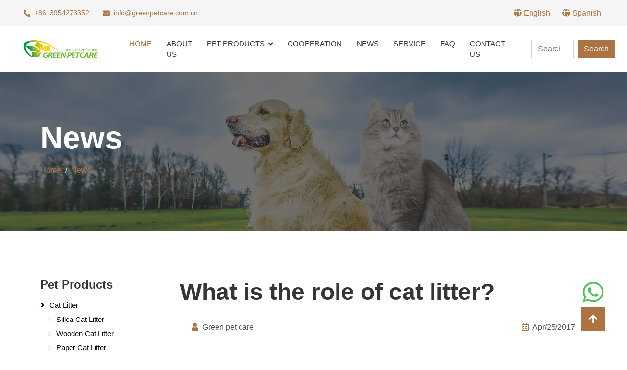

--- FILE ---
content_type: text/html; charset=UTF-8
request_url: https://www.greenpetcare.com.cn/What-is-the-role-of-cat-litter-_27.html
body_size: 8233
content:
<!DOCTYPE html>
<html lang="en">

<head>
    <meta charset="utf-8">
    <meta content="width=device-width, initial-scale=1.0" name="viewport">
    <title>What is the role of cat litter? - Green pet care</title>
    <meta name="keywords" content="What is the role of cat litter?" />
    <meta name="description" content="" />

    <!-- Favicon -->
    <link href="/templist/20231030/img/favicon.ico" rel="icon">

    <!-- Icon Font Stylesheet -->
    <link href="/templist/20231030/lib/font-awesome/all.min.css" rel="stylesheet">

    <!-- Libraries Stylesheet -->
    <link href="/templist/20231030/lib/animate/animate.min.css" rel="stylesheet">
    <link href="/templist/20231030/lib/owlcarousel/assets/owl.carousel.min.css" rel="stylesheet">

    <!-- Customized Bootstrap Stylesheet -->
    <link href="/templist/20231030/css/bootstrap.min.css" rel="stylesheet">

    <!-- Template Stylesheet -->
    <link href="/templist/20231030/css/style.css" rel="stylesheet">
    <!-- Global site tag (gtag.js) - Google Analytics -->
<script async src="https://www.googletagmanager.com/gtag/js?id=UA-131203647-1"></script>
<script>
  window.dataLayer = window.dataLayer || [];
  function gtag(){dataLayer.push(arguments);}
  gtag('js', new Date());

  gtag('config', 'UA-131203647-1');
</script>
<!-- Meta Pixel Code -->
<script>
!function(f,b,e,v,n,t,s)
{if(f.fbq)return;n=f.fbq=function(){n.callMethod?
n.callMethod.apply(n,arguments):n.queue.push(arguments)};
if(!f._fbq)f._fbq=n;n.push=n;n.loaded=!0;n.version='2.0';
n.queue=[];t=b.createElement(e);t.async=!0;
t.src=v;s=b.getElementsByTagName(e)[0];
s.parentNode.insertBefore(t,s)}(window, document,'script',
'https://connect.facebook.net/en_US/fbevents.js');
fbq('init', '384280403955979');
fbq('track', 'PageView');
</script>
<noscript>< img height="1" width="1" style="display:none"
src="https://www.facebook.com/tr?id=384280403955979&ev=PageView&noscript=1"
/></noscript>
<!-- End Meta Pixel Code -->
<meta name="facebook-domain-verification" content="qr3hqb91e4nehqsqddnz7y7h97w6xo" />
<script src="https://sirius-it-site.lx.netease.com/site-sdk.js"></script><script type="text/javascript">__siteSDK__.setDefaultConfig({outerKey: 'key25d7e86bf88241458d5889ef2bd0bf2a'});__siteSDK__.init();</script>

    <script type="application/ld+json">{"@context":"https:\/\/schema.org","@type":"BreadcrumbList","itemListElement":[{"@type":"ListItem","position":1,"name":"Home","item":"https:\/\/www.greenpetcare.com.cn"},{"@type":"ListItem","position":2,"name":"News","item":"https:\/\/www.greenpetcare.com.cn\/News_06.html"},{"@type":"ListItem","position":3,"name":"What is the role of cat litter?"}]}</script>
    
    <script type="application/ld+json">
    {
      "@context": "https://schema.org",
      "@type": "NewsArticle",
      "mainEntityOfPage": {
        "@type": "WebPage",
        "@id": "https://google.com/article"
      },
      "headline": "What is the role of cat litter?",
      "image": [
        "https://www.greenpetcare.com.cn/upfile/Cat litter Box601.jpg",
        "https://www.greenpetcare.com.cn/templist/20231030/img/logo.png"
       ],
      "description": "",
      "datePublished": "2017-04-25T11:03:57+0800",
      "dateModified": "2017-04-25T11:03:57+0800",
      "author": {
        "@type": "Person",
        "name": "Green pet care",
        "url": "https://www.greenpetcare.com.cn/"
      },
       "publisher": {
        "@type": "Organization",
        "name": "Green pet care",
        "logo": {
          "@type": "ImageObject",
          "url": "https://www.greenpetcare.com.cn/templist/20231030/img/logo.png"
        }
      }
    }
    </script>
</head>

<body>
    <!-- Topbar Start -->
    <div class="container-fluid bg-light p-0">
        <div class="row gx-0 d-none d-lg-flex">
            <div class="col-lg-7 px-5 text-start">
                <div class="h-100 d-inline-flex align-items-center py-3 me-4">
                    <small class="fa fa-phone-alt text-primary me-2"></small>
                    <small><a href="tel:+8613954273352" target="_blank">+8613954273352</a></small>
                </div>
                <div class="h-100 d-inline-flex align-items-center py-3">
                    <small class="fa fa-envelope text-primary me-2"></small>
                    <small><a href="mailto:info@greenpetcare.com.cn" target="_blank">info@greenpetcare.com.cn</a></small>
                </div>
            </div>
            <div class="col-lg-5 px-5 text-end">
                <div class="h-100 d-inline-flex align-items-center mx-n2">
                    <a class="btn btn-link rounded-0 border-0 border-end border-secondary" href="/"><i class="fa fa-globe"></i> English</a>
                    <a class="btn btn-link rounded-0 border-0 border-end border-secondary" href="/es"><i class="fa fa-globe"></i> Spanish</a>
                </div>
            </div>
        </div>
    </div>
    <!-- Topbar End -->


    <!-- Navbar Start -->
    <nav class="navbar navbar-expand-lg bg-white navbar-light sticky-top p-0">
        <a href="/" class="navbar-brand d-flex align-items-center px-4 px-lg-5">
            <img src="/templist/20231030/img/logo.png" style="height:36px;" alt="Green pet care">
        </a>
        <button type="button" class="navbar-toggler me-4" data-bs-toggle="collapse" data-bs-target="#navbarCollapse">
            <span class="navbar-toggler-icon"></span>
        </button>
        <div class="collapse navbar-collapse" id="navbarCollapse">
            <div class="navbar-nav ms-auto p-4 p-lg-0">
                <a href="/" class="nav-item nav-link active">Home</a>
                
                <a href="/About-Us_01.html" class="nav-item nav-link">About Us</a>
                
                <div class="nav-item dropdown">
                    
                    <a href="/Pet-Products_04.html" class="nav-link dropdown-toggle" data-bs-toggle="dropdown">Pet Products</a>
                    
                    <div class="dropdown-menu fade-up m-0">
                        
                        <a href="/Pet-Products/Cat-litter_07.html" class="dropdown-item">Cat litter</a>
                        
                        <a href="/Pet-Products/Pet-Food_012.html" class="dropdown-item">Pet Food</a>
                        
                        <a href="/Pet-Products/Pet-Toilet_015.html" class="dropdown-item">Pet Toilet</a>
                        
                        <a href="/Pet-Products/Pet-bowls_020.html" class="dropdown-item">Pet bowls</a>
                        
                        <a href="/Pet-Products/Pads---Diapers_031.html" class="dropdown-item">Pads & Diapers</a>
                        
                        <a href="/Pet-Products/Pet-Toy_071.html" class="dropdown-item">Pet Toy</a>
                        
                    </div>
                </div>
                
                <a href="/Cooperation_05.html" class="nav-item nav-link">Cooperation</a>
                
                
                <a href="/News_06.html" class="nav-item nav-link">News</a>
                
                
                <a href="/Service_08.html" class="nav-item nav-link">Service</a>
                
                
                <a href="/FAQ_09.html" class="nav-item nav-link">FAQ</a>
                
                
                <a href="/Contact-Us_010.html" class="nav-item nav-link">Contact Us</a>
                
            </div>
            <form class="d-flex p-4" role="search" onsubmit="return searchLink(this)">
                <input class="form-control me-2 keyword" type="search" placeholder="Search" aria-label="Search">
                <button class="btn btn-primary" type="submit">Search</button>
            </form>
        </div>
    </nav>
    <!-- Navbar End -->

    <!-- Page Header Start -->
    <div class="container-fluid page-header py-5 mb-5">
        <div class="container py-5">
            <h1 class="display-3 text-white mb-3 animated slideInDown">News</h1>
            <nav aria-label="breadcrumb animated slideInDown">
                <ol class="breadcrumb">
                    <li class='breadcrumb-item'><a href='//www.greenpetcare.com.cn'>Home</a></li><li class='breadcrumb-item'><a href='/News_06.html'>News</a></li>
                </ol>
            </nav>
        </div>
    </div>
    <!-- Page Header End -->

    <!-- Projects Start -->
    <div class="container-xxl py-5">
        <div class="container">
            <div class="row">
                <div class="col-lg-9 order-xl-last">
                    <h1 class="display-5">What is the role of cat litter?</h1>
                    <div class="p-4">
                        <div class="d-flex justify-content-between mb-4">
                            <div class="d-flex align-items-center">
                                <span><i class="fa fa-user text-primary me-2"></i>Green pet care</span>
                            </div>
                            <div class="d-flex align-items-center">
                                <span class="ms-3"><i class="far fa-calendar-alt text-primary me-2"></i>Apr/25/2017</span>
                            </div>
                        </div>
                    </div>
                    <div class="sharethis-inline-share-buttons"></div>
                    <div class="mt-3">
                        <img src="/upfile/Cat litter Box601.jpg" alt="What is the role of cat litter?" class="img-fluid"/>
                    </div>
                    <div class="mt-5">
                        
                        <hr>
                    </div>
                    
                    <div id="content" class="text-wrap text-truncate"><p>Cat litter is the owner of the cat for its cattle used to bury feces and urine objects, have good water absorption, usually with cat litter (or cat toilet) together, the amount of cat litter Cat litter, the trained cat when you need to be excreted into the cat litter basin will be discharged on top of it.</p><p>Cat culture is the most important progress is the use of cat litter, the early cat litter is mainly non-condensed cat litter, the main owner is to receive cat, but with the cat litter technology continues to progress, people are not limited to admission So simple, so they continue to appear now condensate sand, wood sand, and crystal sand, bentonite sand and so on.</p><p>General cat litter is the use of pulp labeled as small particles to simulate the sand and provide water absorption, but also the use of silica gel and other physical desiccant particles. Usually add deodorant / preservatives and other chemical products, cat liters encounter water will be condensed into pieces, although it is easy to clean but with a special recommended sprinkler. Most cat litter cat will come to the feet and take it to other places, so please pay attention to regular cleaning.</p><p><br/></p></div>
                    <hr>
                    <div class="col-xl-12 mt-5 py-2">
                        <h3>TAGS</h3>
                        <p><a class='border p-2 m-2 d-inline-block' href='/tags_What-is-the-role-of-cat-litter-_t34.html'>What is the role of cat litter?</a></p>
                    </div>
                </div>
                <div class="col-lg-3 order-xl-first">
                                        <div class="mb-4 left">
                        
                        <h4 class="mb-3"><a class="text-dark" href="/Pet-Products_04.html">Pet Products</a></h4>
                        
                        <ol class="list-unstyled mb-0">
                        
                        <li class='sfish-navgiation-item'><span class='active'><a href='javascript:;'></a></span><a class='btn btn-link' href="/Pet-Products/Cat-litter_07.html">Cat litter</a><ul><li class='sfish-navgiation-item'><a class='btn btn-link' href="/Pet-Products/Cat-litter/Silica-Cat-litter_021.html">Silica Cat litter</a></li><li class='sfish-navgiation-item'><a class='btn btn-link' href="/Pet-Products/Cat-litter/Wooden-Cat-litter_022.html">Wooden Cat litter</a></li><li class='sfish-navgiation-item'><a class='btn btn-link' href="/Pet-Products/Cat-litter/Paper-Cat-litter_023.html">Paper Cat litter</a></li><li class='sfish-navgiation-item'><a class='btn btn-link' href="/Pet-Products/Cat-litter/Bentonite-cat-litter_024.html">Bentonite cat litter</a></li><li class='sfish-navgiation-item'><a class='btn btn-link' href="/Pet-Products/Cat-litter/Tofu-Cat-Litter_065.html">Tofu Cat Litter</a></li><li class='sfish-navgiation-item'><a class='btn btn-link' href="/Pet-Products/Cat-litter/Sodium-Bentonite-Cat-litter_070.html">Sodium Bentonite Cat litter</a></li><li class='sfish-navgiation-item'><a class='btn btn-link' href="/Pet-Products/Cat-litter/PH-testing-health-cat-litter_083.html">PH testing health cat litter</a></li><li class='sfish-navgiation-item'><a class='btn btn-link' href="/Pet-Products/Cat-litter/Cassava-cat-litter_084.html">Cassava cat litter</a></li><li class='sfish-navgiation-item'><a class='btn btn-link' href="/Pet-Products/Cat-litter/Millet-cat-litter_085.html">Millet cat litter</a></li><li class='sfish-navgiation-item'><a class='btn btn-link' href="/Pet-Products/Cat-litter/Tea-leaves-cat-litter_086.html">Tea leaves cat litter</a></li><li class='sfish-navgiation-item'><a class='btn btn-link' href="/Pet-Products/Cat-litter/Flushable-Cat-litter_017.html">Flushable Cat litter</a></li></ul></li><li class='sfish-navgiation-item'><span class='active'><a href='javascript:;'></a></span><a class='btn btn-link' href="/Pet-Products/Pet-Food_012.html">Pet Food</a><ul><li class='sfish-navgiation-item'><a class='btn btn-link' href="/Pet-Products/Pet-Food/Bird-Seed_040.html">Bird Seed</a></li><li class='sfish-navgiation-item'><a class='btn btn-link' href="/Pet-Products/Pet-Food/Wild-Bird-Food_041.html">Wild Bird Food</a></li><li class='sfish-navgiation-item'><a class='btn btn-link' href="/Pet-Products/Pet-Food/Parrot-Food_042.html">Parrot Food</a></li><li class='sfish-navgiation-item'><a class='btn btn-link' href="/Pet-Products/Pet-Food/Parakeet-Food_043.html">Parakeet Food</a></li><li class='sfish-navgiation-item'><a class='btn btn-link' href="/Pet-Products/Pet-Food/Cockatiel-Food_044.html">Cockatiel Food</a></li><li class='sfish-navgiation-item'><a class='btn btn-link' href="/Pet-Products/Pet-Food/Baby-Bird-Food_045.html">Baby Bird Food</a></li><li class='sfish-navgiation-item'><a class='btn btn-link' href="/Pet-Products/Pet-Food/Fish-Food_078.html">Fish Food</a></li><li class='sfish-navgiation-item'><a class='btn btn-link' href="/Pet-Products/Pet-Food/Cat-food_079.html">Cat food</a></li><li class='sfish-navgiation-item'><a class='btn btn-link' href="/Pet-Products/Pet-Food/Dog-food_080.html">Dog food</a></li></ul></li><li class='sfish-navgiation-item'><span class='active'><a href='javascript:;'></a></span><a class='btn btn-link' href="/Pet-Products/Pet-Toilet_015.html">Pet Toilet</a><ul><li class='sfish-navgiation-item'><a class='btn btn-link' href="/Pet-Products/Pet-Toilet/Dog-Toilet_060.html">Dog Toilet</a></li><li class='sfish-navgiation-item'><a class='btn btn-link' href="/Pet-Products/Pet-Toilet/Cat-Toilet_061.html">Cat Toilet</a></li><li class='sfish-navgiation-item'><a class='btn btn-link' href="/Pet-Products/Pet-Toilet/Cat-Litter-Box_062.html">Cat Litter Box</a></li><li class='sfish-navgiation-item'><a class='btn btn-link' href="/Pet-Products/Pet-Toilet/Dog-Training-Toilet_063.html">Dog Training Toilet</a></li></ul></li><li class='sfish-navgiation-item'><span class='active'><a href='javascript:;'></a></span><a class='btn btn-link' href="/Pet-Products/Pet-bowls_020.html">Pet bowls</a><ul><li class='sfish-navgiation-item'><a class='btn btn-link' href="/Pet-Products/Pet-bowls/Dog-Bowls_046.html">Dog Bowls</a></li><li class='sfish-navgiation-item'><a class='btn btn-link' href="/Pet-Products/Pet-bowls/Puppy-Bowl_047.html">Puppy Bowl</a></li><li class='sfish-navgiation-item'><a class='btn btn-link' href="/Pet-Products/Pet-bowls/Automatic-Dog-Feeder_048.html">Automatic Dog Feeder</a></li><li class='sfish-navgiation-item'><a class='btn btn-link' href="/Pet-Products/Pet-bowls/Pet-Bowls_049.html">Pet Bowls</a></li><li class='sfish-navgiation-item'><a class='btn btn-link' href="/Pet-Products/Pet-bowls/Dog-Water-Bowl_050.html">Dog Water Bowl</a></li><li class='sfish-navgiation-item'><a class='btn btn-link' href="/Pet-Products/Pet-bowls/Slow-Feed-Dog-Bowl_051.html">Slow Feed Dog Bowl</a></li><li class='sfish-navgiation-item'><a class='btn btn-link' href="/Pet-Products/Pet-bowls/Stainless-Steel-Dog-Bowls_052.html">Stainless Steel Dog Bowls</a></li><li class='sfish-navgiation-item'><a class='btn btn-link' href="/Pet-Products/Pet-bowls/Cat-Food-Bowls_053.html">Cat Food Bowls</a></li></ul></li><li class='sfish-navgiation-item'><span class='active'><a href='javascript:;'></a></span><a class='btn btn-link' href="/Pet-Products/Pads---Diapers_031.html">Pads & Diapers</a><ul><li class='sfish-navgiation-item'><a class='btn btn-link' href="/Pet-Products/Pads---Diapers/Puppy-Training-Pads_055.html">Puppy Training Pads</a></li><li class='sfish-navgiation-item'><a class='btn btn-link' href="/Pet-Products/Pads---Diapers/Dog-Pads_056.html">Dog Pads</a></li><li class='sfish-navgiation-item'><a class='btn btn-link' href="/Pet-Products/Pads---Diapers/Dog-Pee-Pads_057.html">Dog Pee Pads</a></li><li class='sfish-navgiation-item'><a class='btn btn-link' href="/Pet-Products/Pads---Diapers/Wee-Wee-Pads_058.html">Wee Wee Pads</a></li><li class='sfish-navgiation-item'><a class='btn btn-link' href="/Pet-Products/Pads---Diapers/Puppy-Pee-Pads_059.html">Puppy Pee Pads</a></li><li class='sfish-navgiation-item'><a class='btn btn-link' href="/Pet-Products/Pads---Diapers/Disposable-Pads_068.html">Disposable Pads</a></li><li class='sfish-navgiation-item'><a class='btn btn-link' href="/Pet-Products/Pads---Diapers/Pet-Diapers_082.html">Pet Diapers</a></li><li class='sfish-navgiation-item'><a class='btn btn-link' href="/Pet-Products/Pads---Diapers/Dog-Diapers_087.html">Dog Diapers</a></li></ul></li><li class='sfish-navgiation-item'><span class='active'><a href='javascript:;'></a></span><a class='btn btn-link' href="/Pet-Products/Pet-Toy_071.html">Pet Toy</a><ul><li class='sfish-navgiation-item'><a class='btn btn-link' href="/Pet-Products/Pet-Toy/Chew_072.html">Chew</a></li><li class='sfish-navgiation-item'><a class='btn btn-link' href="/Pet-Products/Pet-Toy/Cotton-rope_073.html">Cotton rope</a></li><li class='sfish-navgiation-item'><a class='btn btn-link' href="/Pet-Products/Pet-Toy/Flashing_074.html">Flashing</a></li><li class='sfish-navgiation-item'><a class='btn btn-link' href="/Pet-Products/Pet-Toy/Hollow_075.html">Hollow</a></li><li class='sfish-navgiation-item'><a class='btn btn-link' href="/Pet-Products/Pet-Toy/Transparent_076.html">Transparent</a></li><li class='sfish-navgiation-item'><a class='btn btn-link' href="/Pet-Products/Pet-Toy/Premium-Toy_077.html">Premium Toy</a></li></ul></li>
                        
                        </ol>
                    </div>
                    <div class="mb-4 left">
                        <h4 class="text-dark mb-3">News</h4>
                        
                        <a class="btn btn-link" href="/Is-Silica-Cat-Litter-Bad-for-the-Environment-_1962.html">Is Silica Cat Litter Bad for the Environment?</a>
                        
                        <a class="btn btn-link" href="/Best-Health-Monitoring-Cat-Litter_1957.html">Best Health Monitoring Cat Litter</a>
                        
                        <a class="btn btn-link" href="/What-Litter-to-Use-for-Kittens--A-Guide-for-New-Pet-Parents_1949.html">What Litter to Use for Kittens: A Guide for New Pet Parents</a>
                        
                        <a class="btn btn-link" href="/How-Often-Should-You-Change-Paper-Cat-Litter-_1939.html">How Often Should You Change Paper Cat Litter?</a>
                        
                        <a class="btn btn-link" href="/What-Do-You-Use-Dried-Mealworms-For-_1933.html">What Do You Use Dried Mealworms For?</a>
                        
                        <a class="btn btn-link" href="/Lightweight-Cat-Litter-vs-Regular-Cat-Litter_1919.html">Lightweight Cat Litter vs Regular Cat Litter</a>
                        
                    </div>
                    <div class="mb-4">
                        <h4 class="text-dark mb-3">Tags</h4>
                        
                        <a class="btn btn-link" href="/tags_Cat-Food-Hot-Sale-in-Philippines_t2335.html">Cat Food Hot Sale in Philippines</a>
                        
                        <a class="btn btn-link" href="/tags_Premium-Formula-Dry-Cat-Food_t2334.html">Premium Formula Dry Cat Food</a>
                        
                        <a class="btn btn-link" href="/tags_High-nutrition-Cat-Food_t2333.html">High-nutrition Cat Food</a>
                        
                        <a class="btn btn-link" href="/tags_Crystal-Health-Monitor-Cat-Litter_t2332.html">Crystal Health Monitor Cat Litter</a>
                        
                        <a class="btn btn-link" href="/tags_Health-Monitor-Cat-Litter_t2331.html">Health Monitor Cat Litter</a>
                        
                        <a class="btn btn-link" href="/tags_Low-Dust-Silica-Crystal-Cat-Litter_t2330.html">Low Dust Silica Crystal Cat Litter</a>
                        
                        <a class="btn btn-link" href="/tags_PH-Detecting-Health-Monitoring-Cat-Litter_t2329.html">PH Detecting Health Monitoring Cat Litter</a>
                        
                        <a class="btn btn-link" href="/tags_0-5-2mm-Health-Monitoring-Cat-Litter_t2328.html">0.5-2mm Health Monitoring Cat Litter</a>
                        
                        <a class="btn btn-link" href="/tags_color-changing-cat-litter_t2327.html">color changing cat litter</a>
                        
                        <a class="btn btn-link" href="/tags_PH-health-monitor-cat-litter_t2326.html">PH health monitor cat litter</a>
                        
                        <a class="btn btn-link" href="/tags_PH-silica-cat-litter_t2324.html">PH silica cat litter</a>
                        
                        <a class="btn btn-link" href="/tags_health-cat-litter_t2323.html">health cat litter</a>
                        
                        <a class="btn btn-link" href="/tags_health-monitoring-cat-litter_t2321.html">health monitoring cat litter</a>
                        
                        <a class="btn btn-link" href="/tags_PH-cat-litter_t2319.html">PH cat litter</a>
                        
                        <a class="btn btn-link" href="/tags_Biodegradable-Paper-Cat-Litter_t2318.html">Biodegradable Paper Cat Litter</a>
                        
                        <a class="btn btn-link" href="/tags_natural-pet-litter_t2317.html">natural pet litter</a>
                        
                        <a class="btn btn-link" href="/tags_PH-Silica-Gel-cat-litter_t2316.html">PH Silica Gel cat litter</a>
                        
                        <a class="btn btn-link" href="/tags_water-soluble-cat-litter_t2313.html">water-soluble cat litter</a>
                        
                        <a class="btn btn-link" href="/tags_Brine-shrimp-blocks_t2312.html">Brine shrimp blocks</a>
                        
                        <a class="btn btn-link" href="/tags_High-protein-fish-food_t2311.html">High-protein fish food</a>
                        
                    </div>
                </div>
            </div>
        </div>
    </div>
    <!-- Projects End -->

    <div class="container-xxl py-5">
        <div class="container">
            <div class="section-title text-center">
                
                <h2 class="display-5 mb-5">News</h2>
                
            </div>
            <div class="row g-4">
                
                <div class="col-lg-6 col-md-6 wow fadeInUp" data-wow-delay="0.1s">
                    <div class="row">
                        <div class="col-sm-4">
                            <a href="/Is-Silica-Cat-Litter-Bad-for-the-Environment-_1962.html"><img class="card-img-top" src="/upfile/Is-Silica-Cat-Litter-Bad-for-the-Environment493.webp" alt="Is Silica Cat Litter Bad for the Environment?"></a>
                        </div>
                        <div class="col-sm-8">
                            <h5 class="mb-1"><a href="/Is-Silica-Cat-Litter-Bad-for-the-Environment-_1962.html">Is Silica Cat Litter Bad for the Environment?</a></h5>
                            <p class="m-0">01/09/2026</p>
                            <p class="mb-0">Is silica cat litter bad for the environment? Learn its environmental impact, compare eco-friendly cat litter options, and discover sustainable suppliers.</p>
                        </div>
                    </div>
                </div>
                
                <div class="col-lg-6 col-md-6 wow fadeInUp" data-wow-delay="0.1s">
                    <div class="row">
                        <div class="col-sm-4">
                            <a href="/Best-Health-Monitoring-Cat-Litter_1957.html"><img class="card-img-top" src="/upfile/Best-Health-Monitoring-Cat-Litter210.webp" alt="Best Health Monitoring Cat Litter"></a>
                        </div>
                        <div class="col-sm-8">
                            <h5 class="mb-1"><a href="/Best-Health-Monitoring-Cat-Litter_1957.html">Best Health Monitoring Cat Litter</a></h5>
                            <p class="m-0">12/25/2025</p>
                            <p class="mb-0">Discover the best health monitoring cat litter with research data, comparison tables, and eco-friendly options. Learn why professionals choose Green Pet Care.</p>
                        </div>
                    </div>
                </div>
                
                <div class="col-lg-6 col-md-6 wow fadeInUp" data-wow-delay="0.1s">
                    <div class="row">
                        <div class="col-sm-4">
                            <a href="/What-Litter-to-Use-for-Kittens--A-Guide-for-New-Pet-Parents_1949.html"><img class="card-img-top" src="/upfile/What-Litter-to-Use-for-Kittens162.webp" alt="What Litter to Use for Kittens: A Guide for New Pet Parents"></a>
                        </div>
                        <div class="col-sm-8">
                            <h5 class="mb-1"><a href="/What-Litter-to-Use-for-Kittens--A-Guide-for-New-Pet-Parents_1949.html">What Litter to Use for Kittens: A Guide for New Pet Parents</a></h5>
                            <p class="m-0">12/11/2025</p>
                            <p class="mb-0">Learn what litter is safest and most effective for kittens with a detailed, research-based comparison of bentonite, silica, pine, tofu, and corn litters. Discover top choices for safety, odor control,...</></p>
                        </div>
                    </div>
                </div>
                
                <div class="col-lg-6 col-md-6 wow fadeInUp" data-wow-delay="0.1s">
                    <div class="row">
                        <div class="col-sm-4">
                            <a href="/How-Often-Should-You-Change-Paper-Cat-Litter-_1939.html"><img class="card-img-top" src="/upfile/How-Often-Should-You-Change-Paper-Cat-Litter130.webp" alt="How Often Should You Change Paper Cat Litter?"></a>
                        </div>
                        <div class="col-sm-8">
                            <h5 class="mb-1"><a href="/How-Often-Should-You-Change-Paper-Cat-Litter-_1939.html">How Often Should You Change Paper Cat Litter?</a></h5>
                            <p class="m-0">11/24/2025</p>
                            <p class="mb-0">This guide explains how often to change paper cat litter using real research data, absorption tests, and helpful tables. Learn ideal cleaning cycles, odor control methods, multi-cat recommendations, a...</></p>
                        </div>
                    </div>
                </div>
                
            </div>
        </div>
    </div>

    <div class="container-xxl py-5">
        <div class="container">
            <div class="section-title text-center">
                <h2 class="display-5 mb-5">Newest Products</h2>
            </div>
            <div class="row g-4">
                
                <div class="col-lg-4 col-md-6  wow fadeInUp" data-wow-delay="0.1s">
                    <div class="rounded overflow-hidden">
                        <div class="position-relative overflow-hidden">
                            <a href="/Premium-Silica-Super-Absorbent-Silica-Health-Monitor-Cat-Litter-Hot-Sale-in-USA-2026_1968.html"><img class="img-fluid w-100" src="/upfile/PH-Testing-Cat -Litter242.webp" alt="Premium Silica Super Absorbent Silica Health Monitor Cat Litter Hot Sale in USA 2026"></a>
                            <div class="portfolio-overlay">
                                <a class="btn btn-square btn-outline-light mx-1" href="/Premium-Silica-Super-Absorbent-Silica-Health-Monitor-Cat-Litter-Hot-Sale-in-USA-2026_1968.html"><i class="fa fa-link"></i></a>
                            </div>
                        </div>
                        <div class="border border-5 border-light border-top-0 p-4">
                            <p class="text-primary fw-medium mb-2">PH testing health cat litter</p>
                            <h5 class="lh-base mb-0"><a href="/Premium-Silica-Super-Absorbent-Silica-Health-Monitor-Cat-Litter-Hot-Sale-in-USA-2026_1968.html">Premium Silica Super Absorbent Silica Health Monitor Cat Litter Hot Sale in USA 2026</a></h5>
                        </div>
                    </div>
                </div>
                
                <div class="col-lg-4 col-md-6  wow fadeInUp" data-wow-delay="0.1s">
                    <div class="rounded overflow-hidden">
                        <div class="position-relative overflow-hidden">
                            <a href="/What-Is-the-2026-Upgraded-pH-Test-Silica-Cat-Litter-_1967.html"><img class="img-fluid w-100" src="/upfile/high-quality-PH-Indicator-Silica-Gel-Cat-Litter675.webp" alt="What Is the 2026 Upgraded pH Test Silica Cat Litter?"></a>
                            <div class="portfolio-overlay">
                                <a class="btn btn-square btn-outline-light mx-1" href="/What-Is-the-2026-Upgraded-pH-Test-Silica-Cat-Litter-_1967.html"><i class="fa fa-link"></i></a>
                            </div>
                        </div>
                        <div class="border border-5 border-light border-top-0 p-4">
                            <p class="text-primary fw-medium mb-2">PH testing health cat litter</p>
                            <h5 class="lh-base mb-0"><a href="/What-Is-the-2026-Upgraded-pH-Test-Silica-Cat-Litter-_1967.html">What Is the 2026 Upgraded pH Test Silica Cat Litter?</a></h5>
                        </div>
                    </div>
                </div>
                
                <div class="col-lg-4 col-md-6  wow fadeInUp" data-wow-delay="0.1s">
                    <div class="rounded overflow-hidden">
                        <div class="position-relative overflow-hidden">
                            <a href="/2026-New-PH-Test-Silica-Cat-Litter-Popular-In-Europe_1966.html"><img class="img-fluid w-100" src="/upfile/PH-Silica-Color-change120.webp" alt="2026 New PH Test Silica Cat Litter Popular In Europe"></a>
                            <div class="portfolio-overlay">
                                <a class="btn btn-square btn-outline-light mx-1" href="/2026-New-PH-Test-Silica-Cat-Litter-Popular-In-Europe_1966.html"><i class="fa fa-link"></i></a>
                            </div>
                        </div>
                        <div class="border border-5 border-light border-top-0 p-4">
                            <p class="text-primary fw-medium mb-2">PH testing health cat litter</p>
                            <h5 class="lh-base mb-0"><a href="/2026-New-PH-Test-Silica-Cat-Litter-Popular-In-Europe_1966.html">2026 New PH Test Silica Cat Litter Popular In Europe</a></h5>
                        </div>
                    </div>
                </div>
                
                <div class="col-lg-4 col-md-6  wow fadeInUp" data-wow-delay="0.1s">
                    <div class="rounded overflow-hidden">
                        <div class="position-relative overflow-hidden">
                            <a href="/Super-Absorbent-Low-Dust-Silica-Crystal-Health-Monitor-Cat-Litter-Hot-Sale-in-America-2026_1965.html"><img class="img-fluid w-100" src="/upfile/Silica-Crystal-Health-Monitor-Cat-Litter551.webp" alt="Super Absorbent Low Dust Silica Crystal Health Monitor Cat Litter Hot Sale in America 2026"></a>
                            <div class="portfolio-overlay">
                                <a class="btn btn-square btn-outline-light mx-1" href="/Super-Absorbent-Low-Dust-Silica-Crystal-Health-Monitor-Cat-Litter-Hot-Sale-in-America-2026_1965.html"><i class="fa fa-link"></i></a>
                            </div>
                        </div>
                        <div class="border border-5 border-light border-top-0 p-4">
                            <p class="text-primary fw-medium mb-2">PH testing health cat litter</p>
                            <h5 class="lh-base mb-0"><a href="/Super-Absorbent-Low-Dust-Silica-Crystal-Health-Monitor-Cat-Litter-Hot-Sale-in-America-2026_1965.html">Super Absorbent Low Dust Silica Crystal Health Monitor Cat Litter Hot Sale in America 2026</a></h5>
                        </div>
                    </div>
                </div>
                
                <div class="col-lg-4 col-md-6  wow fadeInUp" data-wow-delay="0.1s">
                    <div class="rounded overflow-hidden">
                        <div class="position-relative overflow-hidden">
                            <a href="/2026PH-Health-Monitor-Silica-Cat-Litter_1964.html"><img class="img-fluid w-100" src="/upfile/high-quality-PH-Indicator-Silica-Gel-Cat-Litter422.webp" alt="2026PH Health Monitor Silica Cat Litter"></a>
                            <div class="portfolio-overlay">
                                <a class="btn btn-square btn-outline-light mx-1" href="/2026PH-Health-Monitor-Silica-Cat-Litter_1964.html"><i class="fa fa-link"></i></a>
                            </div>
                        </div>
                        <div class="border border-5 border-light border-top-0 p-4">
                            <p class="text-primary fw-medium mb-2">PH testing health cat litter</p>
                            <h5 class="lh-base mb-0"><a href="/2026PH-Health-Monitor-Silica-Cat-Litter_1964.html">2026PH Health Monitor Silica Cat Litter</a></h5>
                        </div>
                    </div>
                </div>
                
                <div class="col-lg-4 col-md-6  wow fadeInUp" data-wow-delay="0.1s">
                    <div class="rounded overflow-hidden">
                        <div class="position-relative overflow-hidden">
                            <a href="/2026-0-5-2mm-New-PH-Detecting-Health-Monitoring-Cat-Litter_1963.html"><img class="img-fluid w-100" src="/upfile/2mm-New-PH-Detecting-Health-Monitoring-Cat-Litter108.webp" alt="2026 0.5-2mm New PH Detecting Health Monitoring Cat Litter"></a>
                            <div class="portfolio-overlay">
                                <a class="btn btn-square btn-outline-light mx-1" href="/2026-0-5-2mm-New-PH-Detecting-Health-Monitoring-Cat-Litter_1963.html"><i class="fa fa-link"></i></a>
                            </div>
                        </div>
                        <div class="border border-5 border-light border-top-0 p-4">
                            <p class="text-primary fw-medium mb-2">PH testing health cat litter</p>
                            <h5 class="lh-base mb-0"><a href="/2026-0-5-2mm-New-PH-Detecting-Health-Monitoring-Cat-Litter_1963.html">2026 0.5-2mm New PH Detecting Health Monitoring Cat Litter</a></h5>
                        </div>
                    </div>
                </div>
                
                <div class="col-lg-4 col-md-6  wow fadeInUp" data-wow-delay="0.1s">
                    <div class="rounded overflow-hidden">
                        <div class="position-relative overflow-hidden">
                            <a href="/PH-Health-Monitor-Innovative-Silica-Cat-Litter-in-2026_1961.html"><img class="img-fluid w-100" src="/upfile/PH-Health-Monitor-Silica-Cat-Litter571.webp" alt="PH Health Monitor Innovative Silica Cat Litter in 2026"></a>
                            <div class="portfolio-overlay">
                                <a class="btn btn-square btn-outline-light mx-1" href="/PH-Health-Monitor-Innovative-Silica-Cat-Litter-in-2026_1961.html"><i class="fa fa-link"></i></a>
                            </div>
                        </div>
                        <div class="border border-5 border-light border-top-0 p-4">
                            <p class="text-primary fw-medium mb-2">PH testing health cat litter</p>
                            <h5 class="lh-base mb-0"><a href="/PH-Health-Monitor-Innovative-Silica-Cat-Litter-in-2026_1961.html">PH Health Monitor Innovative Silica Cat Litter in 2026</a></h5>
                        </div>
                    </div>
                </div>
                
                <div class="col-lg-4 col-md-6  wow fadeInUp" data-wow-delay="0.1s">
                    <div class="rounded overflow-hidden">
                        <div class="position-relative overflow-hidden">
                            <a href="/2026-Health-Monitoring-PH-Detecting-Silica-Cat-Litter-for-Proactive-Feline-Care_1960.html"><img class="img-fluid w-100" src="/upfile/PH-Detecting-Silica-Cat-Litter-for-Proactive-Feline-Care315.webp" alt="2026 Health Monitoring PH Detecting Silica Cat Litter for Proactive Feline Care"></a>
                            <div class="portfolio-overlay">
                                <a class="btn btn-square btn-outline-light mx-1" href="/2026-Health-Monitoring-PH-Detecting-Silica-Cat-Litter-for-Proactive-Feline-Care_1960.html"><i class="fa fa-link"></i></a>
                            </div>
                        </div>
                        <div class="border border-5 border-light border-top-0 p-4">
                            <p class="text-primary fw-medium mb-2">PH testing health cat litter</p>
                            <h5 class="lh-base mb-0"><a href="/2026-Health-Monitoring-PH-Detecting-Silica-Cat-Litter-for-Proactive-Feline-Care_1960.html">2026 Health Monitoring PH Detecting Silica Cat Litter for Proactive Feline Care</a></h5>
                        </div>
                    </div>
                </div>
                
            </div>
        </div>
    </div>
    
    <!-- Footer Start -->
    <div class="container-fluid bg-dark text-light footer mt-5 pt-5 wow fadeIn" data-wow-delay="0.1s">
        <div class="container py-5">
            <div class="row g-5">
                <div class="col-lg-3 col-md-6">
                    <h4 class="text-light mb-4">About Us</h4>
                    <p>GREEN PET CARE is a professional pet product company specialized in cat litter, puppy pad, pet toy, pet food and pet feeder etc.</p>
                </div>
                <div class="col-lg-3 col-md-6">
                    
                    <h4 class="text-light mb-4">Pet Products</h4>
                    
                    
                    <a class="btn btn-link" href="/Pet-Products/Cat-litter_07.html">Cat litter</a>
                    
                    <a class="btn btn-link" href="/Pet-Products/Pet-Food_012.html">Pet Food</a>
                    
                    <a class="btn btn-link" href="/Pet-Products/Pet-Toilet_015.html">Pet Toilet</a>
                    
                    <a class="btn btn-link" href="/Pet-Products/Pet-bowls_020.html">Pet bowls</a>
                    
                    <a class="btn btn-link" href="/Pet-Products/Pads---Diapers_031.html">Pads & Diapers</a>
                    
                    <a class="btn btn-link" href="/Pet-Products/Pet-Toy_071.html">Pet Toy</a>
                    
                </div>
                <div class="col-lg-3 col-md-6">
                    <h4 class="text-light mb-4">Quick Links</h4>
                    
                    <a class="btn btn-link" href="/About-Us_01.html">About Us</a>
                    
                    
                    <a class="btn btn-link" href="/Pet-Products_04.html">Pet Products</a>
                    
                    
                    <a class="btn btn-link" href="/Cooperation_05.html">Cooperation</a>
                    
                    
                    <a class="btn btn-link" href="/News_06.html">News</a>
                    
                    
                    <a class="btn btn-link" href="/Service_08.html">Service</a>
                    
                    
                    <a class="btn btn-link" href="/FAQ_09.html">FAQ</a>
                    
                    
                    <a class="btn btn-link" href="/Contact-Us_010.html">Contact Us</a>
                    
                    
                    <a class="btn btn-link" href="/Privacy-Policy_081.html">Privacy Policy</a>
                    
                </div>
                <div class="col-lg-3 col-md-6">
                    <h4 class="text-light mb-4">Address</h4>
                    <p class="mb-2"><i class="fa fa-map-marker-alt me-3"></i>NO.777 Han Chuan Road, Licang District, Qingdao, China 266000</p>
                    <p class="mb-2"><i class="fa fa-phone-alt me-3"></i><a class="text-white" href="tel:+8613954273352" target="_blank">+8613954273352</a></p>
                    <p class="mb-2"><i class="fa fa-fax me-3"></i>86-0532-87051001</p>
                    <p class="mb-2"><i class="fab fa-whatsapp me-3"></i><a href="https://api.whatsapp.com/send?phone=8613954273352" target="_blank" class="WhatsAppButton text-white">+8613954273352</a></p>
                    <p class="mb-2"><i class="fa fa-envelope me-3"></i><a class="text-white" href="mailto:info@greenpetcare.com.cn" target="_blank">info@greenpetcare.com.cn</a></p>
                    <div class="d-flex pt-2">
                        <a class="btn btn-outline-light btn-social" href="#"><i class="fab fa-instagram"></i></a>
                        <a class="btn btn-outline-light btn-social" href="https://www.facebook.com/Qingdao-Green-Pet-Care-CoLtd-104469242282544"><i class="fab fa-facebook-f"></i></a>
                        <a class="btn btn-outline-light btn-social" href="https://www.youtube.com/channel/UC2JpDV7gHkjRyf3QQGV7Liw"><i class="fab fa-youtube"></i></a>
                        <a class="btn btn-outline-light btn-social" href="https://www.linkedin.com/company/green-pet-care-co.-ltd/posts/?feedView=all"><i class="fab fa-linkedin-in"></i></a>
                    </div>
                </div>
            </div>
        </div>
        <div class="container">
            <div class="copyright">
                <div class="row">
                    <div class="col-md-12 text-center mb-3 mb-md-0">
                        Copyright ©2022 QINGDAO GREEN PET CARE CO., LTD. All Rights Reserved. Technical Support: <a href="https://www.jugushang.com/" target="_blank">JuGuShang</a> <a href="/Privacy-Policy_081.html" target="_blank">Privacy Policy</a>
                    </div>
                </div>
            </div>
        </div>
    </div>
    <!-- Footer End -->

    <!-- Back to Top -->
    <a href="#" class="btn btn-lg btn-primary btn-lg-square rounded-0 back-to-top"><i class="fas fa-arrow-up"></i></a>

    <!-- WhatsApp -->
    <a href="whatsapp://send?phone=+8613954273352&text=Hello" class="btn btn-lg btn-lg-square rounded-circle right-whatsapp"><i class="fab fa-whatsapp" style="color: #45c655;font-size: 3rem;"></i></a>
    
    <div class="container-fluid bg-primary d-block d-sm-none footer-to-bottom">
        <div class="row py-2">
            <div class="col-lg-12">
                <div class="footer-top-menu text-center">
                    
                    <a class="text-white" target="_blank" href="/Contact-Us_010.html">Inquiry</a>
                    
                    <a href="whatsapp://send?phone=+8613954273352&text=Hello" class="text-white phoneButton">WhatsApp</a>
                    <a href="mailto:info@greenpetcare.com.cn" class="text-white emailButton" target="_blank">Email</a>
                </div>
            </div>
        </div>
    </div>

    <!-- JavaScript Libraries -->
    <script src="/templist/20231030/lib/jquery/jquery-3.4.1.min.js"></script>
    <script src="/templist/20231030/lib/bootstrap/bootstrap.bundle.min.js"></script>
    <script src="/templist/20231030/lib/wow/wow.min.js"></script>
    <script src="/templist/20231030/lib/easing/easing.min.js"></script>
    <script src="/templist/20231030/lib/waypoints/waypoints.min.js"></script>
    <script src="/templist/20231030/lib/counterup/counterup.min.js"></script>
    <script src="/templist/20231030/lib/owlcarousel/owl.carousel.min.js"></script>

    <!-- Template Javascript -->
    <script src="/templist/20231030/js/main.js"></script>

    <script>
        $(document).ready(function() {

            $("img").each(function() {
                if ($(this).attr("src") == "") {
                    $(this).attr("src", "//www.greenpetcare.com.cn/templist/20231030/img/no-image.png");
                    $(this).attr("rel", "//www.greenpetcare.com.cn/templist/20231030/img/no-image.png");
                }
            });
        });
    </script>

<script>
    $(document).ready(function() {
        var img_width = $("#video_product").children("img").width();
        var video_url = $("#video_product").children("img").attr("rel");
        $("#video_product").html('<iframe width="'+img_width+'" height="'+img_width+'" src="https://www.youtube.com/embed/'+video_url+'?autoplay=1&mute=1"></iframe>');
    });
</script>
<script type="text/javascript" src="https://platform-api.sharethis.com/js/sharethis.js#property=66da952cabc00d00197bff63&product=inline-share-buttons&source=platform" async="async"></script>
</body>

</html>

--- FILE ---
content_type: application/javascript
request_url: https://www.greenpetcare.com.cn/templist/20231030/js/main.js
body_size: 1122
content:
(function ($) {
    "use strict";

    // Initiate the wowjs
    new WOW().init();


    // Sticky Navbar
    $(window).scroll(function () {
        if ($(this).scrollTop() > 300) {
            $('.sticky-top').addClass('shadow-sm').css('top', '0px');
        } else {
            $('.sticky-top').removeClass('shadow-sm').css('top', '-100px');
        }
    });
    
    
    // Back to top button
    $(window).scroll(function () {
        if ($(this).scrollTop() > 300) {
            $('.back-to-top').fadeIn('slow');
        } else {
            $('.back-to-top').fadeOut('slow');
        }
    });
    $('.back-to-top').click(function () {
        $('html, body').animate({scrollTop: 0}, 1500, 'easeInOutExpo');
        return false;
    });


    // Facts counter
    $('[data-toggle="counter-up"]').counterUp({
        delay: 10,
        time: 2000
    });


    // Header carousel
    $(".header-carousel").owlCarousel({
        autoplay: true,
        smartSpeed: 1500,
        items: 1,
        dots: true,
        loop: true,
        nav : true,
        navText : [
            '<i class="fas fa-chevron-left"></i>',
            '<i class="fas fa-chevron-right"></i>'
        ]
    });


    // Testimonials carousel
    $(".testimonial-carousel").owlCarousel({
        autoplay: true,
        smartSpeed: 1000,
        center: true,
        dots: false,
        loop: true,
        nav : true,
        navText : [
            '<i class="fas fa-chevron-left"></i>',
            '<i class="fas fa-chevron-right"></i>'
        ],
        responsive: {
            0:{
                items:1
            },
            768:{
                items:2
            }
        }
    });

    
})(jQuery);


function fn(str,target) {
    return str.replace(/\s|#|%|&|=/g, target)
}

function searchLink(obj) {
    var key_input = $(obj).find(".keyword").val();
    if (key_input == '' || key_input == "Search") {
        alert("Please input the keyword(s)");
        return false;
    } else {
        key_input = fn(key_input, '-');
        var action_url = "/search_" + key_input + "_s1.html";
        $(obj).attr("action", action_url);
        return true;
    }
}

function submitForm() {
    var subject = $("#subject").val();
    var name = $("#name").val();
    var email = $("#email").val();
    var ip = $("#ip").val();
    var phone = $("#phone").val();
    var message = $("#message").val();
    if ($.trim(subject) == "") {
        alert("Please fill in the Subject.");
        return false;
    }
    if ($.trim(name) == "") {
        alert("Please fill in the Name.");
        return false;
    }
    if ($.trim(email) == "") {
        alert("Please fill in the Email.");
        return false;
    }
    if ($.trim(phone) == "") {
        alert("Please fill in the Phone.");
        return false;
    }
    if ($.trim(message) == "") {
        alert("Please fill in the Message.");
        return false;
    }

    $.ajax({
        url: "/send.php",
        type: "POST",
        data: {
            "subject": subject,
            "name": name,
            "email": email,
            "message": message,
            "ip": ip,
            "phone": phone,
            "website": window.location.href,
            "token": "superstone@"
        },
        dataType: "json",
        async: true,
        beforeSend: function(XMLHttpRequest) {},
        success: function(json) {
            gtag('event', 'send_message', {
              'event_category' : 'Send a Message',
              'event_label' : 'From Message'
            });
            alert(json.message);
            if (json.status) {
                $("#contact-form")[0].reset();
            }
        },
        error: function(result) {}
    });
}


function submitReview() {
    var product_id = $("#product_id").val();
    var author = $("#input-author").val();
    var review = $("#input-review").val();
    if ($.trim(product_id) == "") {
        alert("error");
        return false;
    }
    if ($.trim(author) == "") {
        alert("Please fill in the Your Name.");
        return false;
    }
    if ($.trim(review) == "") {
        alert("Please fill in the Your Review.");
        return false;
    }
    $.ajax({
        url: "/review.php",
        type: "POST",
        data: {
            "product_id": product_id,
            "author": author,
            "text": review
        },
        dataType: "json",
        async: true,
        beforeSend: function(XMLHttpRequest) {},
        success: function(json) {
            alert(json.message);
            if (json.status) {
                $("#review-form")[0].reset();
            }
        },
        error: function(result) {}
    });
}
function printPage() {
    window.print();
}